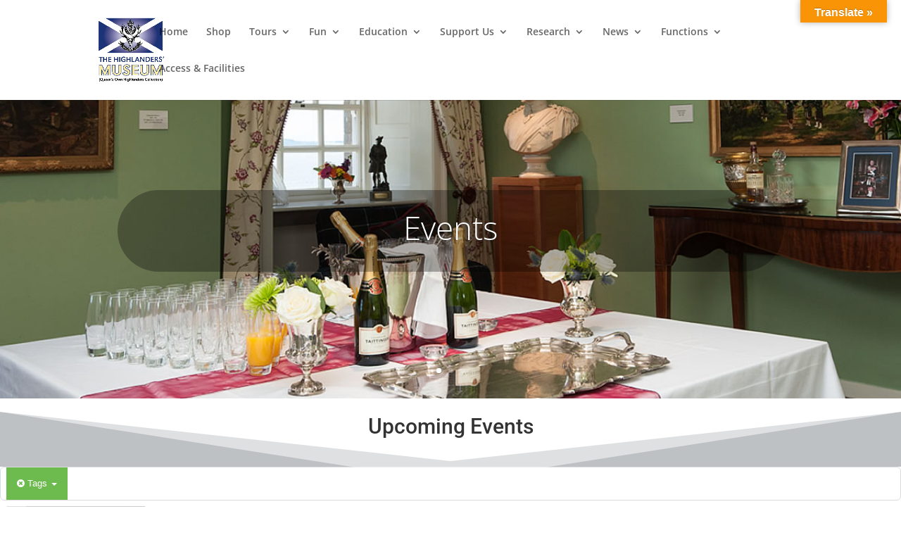

--- FILE ---
content_type: text/css
request_url: https://www.thehighlandersmuseum.com/newversion/wp-content/plugins/yoo-slider-premium/css/premium/gks-captions.css?ver=6.7.4
body_size: 52040
content:

.gks-tile-inner {
  position: absolute;
  left: 0;
  top: 0;
  width: 100%;
  height: 100%;
  overflow: hidden;

  /* css bug fix for Safari*/
  -webkit-transform: translate3d(0,0,0);
  -webkit-backface-visibility: hidden;
}

.gks-tile-inner * {
  position: absolute;
  margin: 0;
  padding: 0;

  /* css bug fix for Safari*/
  -webkit-font-smoothing: antialiased;
}

/* Item overlay [end] */

.gks-tile-inner .overlay,
.gks-tile-inner .overlayT,
.gks-tile-inner .overlayB,
.gks-tile-inner .overlayL,
.gks-tile-inner .overlayR {
  display: none;

  width: 100%;
  height: 100%;

  background: rgba(0,0,0,0.5);

  -webkit-transition: all 0.5s;
  -moz-transition: all 0.5s;
  -o-transition: all 0.5s;
  transition: all 0.5s;
}
/* Overlay common [end] */

/* Overlay */
.overlay-none .overlay,
.overlay-none .overlayT,
.overlay-none .overlayB,
.overlay-none .overlayL,
.overlay-none .overlayR {
  display: none;
}
/* Overlay none [ end ] */

.overlay00 .overlay {
  display: block;

  opacity: 0;
}

.overlay00:hover .overlay,
.overlay00:focus .overlay {
  opacity: 1;
}
/* Overlay 00 [end] */

.overlay01 .overlayT,
.overlay01 .overlayB {
  display: block;
  left: 0;
}

.overlay01 .overlayT {
  top: -100%;
}

.overlay01 .overlayB {
  top: 100%;
}

.overlay01:hover .overlayT {
  top: 0;
}

.overlay01:hover .overlayB {
  top: 0;
}
/* Overlay 01 [ end ] */

.overlay02 .overlayL,
.overlay02 .overlayR {
  display: block;
  top: 0;
}

.overlay02 .overlayL {
  left: -100%;
}

.overlay02 .overlayR {
  left: 100%;
}

.overlay02:hover .overlayL,
.overlay02:focus .overlayL {
  left: 0;
}

.overlay02:hover .overlayR,
.overlay02:focus .overlayR {
  left: 0;
}
/* Overlay 02 [ end ] */

.overlay03 .overlayT,
.overlay03 .overlayB {
  display: block;
}

.overlay03 .overlayT {
  left: -100%;
  top: -100%;
}

.overlay03 .overlayB {
  left: 100%;
  top: 100%;
}

.overlay03:hover .overlayT,
.overlay03:focus .overlayT {
  left: 0;
  top: 0;
}

.overlay03:focus .overlayB {
  left: 0;
  top: 0;
}
/* Overlay 03 [ end ] */

.overlay04 .overlayT,
.overlay04 .overlayB {
  display: block;
}

.overlay04 .overlayT {
  left: 100%;
  top: -100%;
}

.overlay04 .overlayB {
  left: -100%;
  top: 100%;
}

.overlay04:hover .overlayT,
.overlay04:focus .overlayT {
  left: 0;
  top: 0;
}

.overlay04:hover .overlayB,
.overlay04:focus .overlayB {
  left: 0;
  top: 0;
}
/* Overlay 04 [ end ] */

.overlay05 .overlayT,
.overlay05 .overlayB {
  display: block;

  -webkit-transform: rotateZ(45deg);
  -moz-transform: rotateZ(45deg);
  -ms-transform: rotateZ(45deg);
  -o-transform: rotateZ(45deg);
  transform: rotateZ(45deg);
}

.overlay05 .overlayT {
  left: -100%;
  top: -100%;
}

.overlay05 .overlayB {
  left: 200%;
  top: 200%;
}

.overlay05:hover .overlayT,
.overlay05:focus .overlayT {
  left: -50%;
  top: 0%;
}

.overlay05:hover .overlayB,
.overlay05:focus .overlayB {
  left: 50%;
  top: 0%;
}
/* Overlay 05 [ end ] */

.overlay06 .overlayT,
.overlay06 .overlayB {
  display: block;

  -webkit-transform: rotateZ(180deg);
  -moz-transform: rotateZ(180deg);
  -ms-transform: rotateZ(180deg);
  -o-transform: rotateZ(180deg);
  transform: rotateZ(180deg);
}

.overlay06 .overlayT {
  left: -100%;
  top: -100%;
}

.overlay06 .overlayB {
  left: 200%;
  top: 200%;
}

.overlay06:hover .overlayT,
.overlay06:focus .overlayT {
  left: -50%;
  top: 0%;
}

.overlay06:hover .overlayB,
.overlay06:focus .overlayB {
  left: 50%;
  top: 0%;
}
/* Overlay 06 [ end ] */

.overlay07 .overlayT,
.overlay07 .overlayB {
  display: block;
}

.overlay07 .overlayT {
  height: 50%;
  left: 0;
  top: -50%;
}

.overlay07 .overlayB {
  height: 50%;
  left: 0;
  top: 100%;
}

.overlay07:hover .overlayT,
.overlay07:focus .overlayT {
  top: 0;
}

.overlay07:hover .overlayB,
.overlay07:focus .overlayB {
  top: 50%;
}
/* Overlay 07 [ end ] */

.overlay08 .overlayL,
.overlay08 .overlayR {
  display: block;
}

.overlay08 .overlayL {
  width: 50%;
  top: 0;
  left: -50%;
}

.overlay08 .overlayR {
  width: 50%;
  left: 100%;
  top: 0;
}

.overlay08:hover .overlayL,
.overlay08:focus .overlayL {
  left: 0;
}

.overlay08:hover .overlayR,
.overlay08:focus .overlayR  {
  left: 50%;
}
/* Overlay 08 [ end ] */

.overlay09 .overlay {
  display: block;

  width: 190%;
  height: 100%;
  left: -230%;

  -webkit-transform: skewX(-45deg);
  -moz-transform: skewX(-45deg);
  -ms-transform: skewX(-45deg);
  -o-transform: skewX(-45deg);
  transform: skewX(-45deg);
}

.overlay09:hover .overlay,
.overlay09:focus .overlay {
  left: -40%;
}
/* Overlay 09 [ end ] */

.overlay10 .overlay {
  display: block;

  width: 200%;
  height: 110%;
  left: 180%;

  -webkit-transform: skewX(45deg);
  -moz-transform: skewX(45deg);
  -ms-transform: skewX(45deg);
  -o-transform: skewX(45deg);
  transform: skewX(45deg);
}

.overlay10:hover .overlay,
.overlay10:focus .overlay {
  left: -40%;
}

/* Overlay 10 [ end ] */

.overlay11 .overlay {
  display: block;

  width: 210%;
  height: 120%;
  left: 130%;

  -webkit-transform: skewX(-45deg);
  -moz-transform: skewX(-45deg);
  -ms-transform: skewX(-45deg);
  -o-transform: skewX(-45deg);
  transform: skewX(-45deg);
}

.overlay11:hover .overlay,
.overlay11:focus .overlay {
  left: -45%;
}
/* Overlay 11 [ end ] */

.overlay12 .overlay {
  display: block;

  width: 210%;
  height: 120%;
  left: -250%;

  -webkit-transform: skewX(45deg);
  -moz-transform: skewX(45deg);
  -ms-transform: skewX(45deg);
  -o-transform: skewX(45deg);
  transform: skewX(45deg);
}

.overlay12:hover .overlay,
.overlay12:focus .overlay {
  left: -45%;
}
/* Overlay 12 [ end ] */

.overlay13 .overlay {
  display: block;
  left: 0;
  top: -100%;

  -webkit-transition: all 0.3s cubic-bezier(0.815, 1.650, 0.400, 0.680);
  -moz-transition: all 0.3s cubic-bezier(0.815, 1.650, 0.400, 0.680);
  -o-transition: all 0.3s cubic-bezier(0.815, 1.650, 0.400, 0.680);
  transition: all 0.3s cubic-bezier(0.815, 1.650, 0.400, 0.680);
}

.overlay13:hover .overlay,
.overlay13:focus .overlay {
  top: 0;
}
/* Overlay 13 [ end ] */

.overlay14 .overlay {
  display: block;
  left: 0;
  top: 0;

  -webkit-transform: scale(0);
  -moz-transform: scale(0);
  -ms-transform: scale(0);
  -o-transform: scale(0);
  transform: scale(0);

  -webkit-transition: all 0.3s cubic-bezier(0.815, 1.650, 0.400, 0.680);
  -moz-transition: all 0.3s cubic-bezier(0.815, 1.650, 0.400, 0.680);
  -o-transition: all 0.3s cubic-bezier(0.815, 1.650, 0.400, 0.680);
  transition: all 0.3s cubic-bezier(0.815, 1.650, 0.400, 0.680);
}

.overlay14:hover .overlay,
.overlay14:focus .overlay {
  -webkit-transform: scale(1);
  -moz-transform: scale(1);
  -ms-transform: scale(1);
  -o-transform: scale(1);
  transform: scale(1);
}
/* Overlay 14 [ end ] */

.overlay15 .overlay {
  display: block;
  left: 0;
  top: 0;

  -webkit-transform: scaleX(0);
  -moz-transform: scaleX(0);
  -ms-transform: scaleX(0);
  -o-transform: scaleX(0);
  transform: scaleX(0);

  -webkit-transition: all 0.3s cubic-bezier(0.815, 1.650, 0.400, 0.680);
  -moz-transition: all 0.3s cubic-bezier(0.815, 1.650, 0.400, 0.680);
  -o-transition: all 0.3s cubic-bezier(0.815, 1.650, 0.400, 0.680);
  transition: all 0.3s cubic-bezier(0.815, 1.650, 0.400, 0.680);
}

.overlay15:hover .overlay,
.overlay15:focus .overlay {
  -webkit-transform: scaleX(1);
  -moz-transform: scaleX(1);
  -ms-transform: scaleX(1);
  -o-transform: scaleX(1);
  transform: scaleX(1);
}
/* Overlay 15 [ end ] */


.overlay16 .overlay {
  display: block;
  left: 0;
  top: 0;

  -webkit-transform: scaleY(0);
  -moz-transform: scaleY(0);
  -ms-transform: scaleY(0);
  -o-transform: scaleY(0);
  transform: scaleY(0);

  -webkit-transition: all 0.3s cubic-bezier(0.815, 1.650, 0.400, 0.680);
  -moz-transition: all 0.3s cubic-bezier(0.815, 1.650, 0.400, 0.680);
  -o-transition: all 0.3s cubic-bezier(0.815, 1.650, 0.400, 0.680);
  transition: all 0.3s cubic-bezier(0.815, 1.650, 0.400, 0.680);
}

.overlay16:hover .overlay,
.overlay16:focus .overlay {
  -webkit-transform: scaleY(1);
  -moz-transform: scaleY(1);
  -ms-transform: scaleY(1);
  -o-transform: scaleY(1);
  transform: scaleY(1);
}

/* Overlay 16 [ end ] */

.overlay17 .overlay {
  display: block;
  left: 0;
  top: -100%;

  background: -webkit-linear-gradient(top, rgba(0,0,0,0.7) 0%,rgba(0,0,0,0) 100%);
  background: -moz-linear-gradient(top, rgba(0,0,0,0.7) 0%, rgba(0,0,0,0) 100%);
  background: -ms-linear-gradient(top, rgba(0,0,0,0.7) 0%,rgba(0,0,0,0) 100%);
  background: -o-linear-gradient(top, rgba(0,0,0,0.7) 0%,rgba(0,0,0,0) 100%);
  background: linear-gradient(to bottom, rgba(0,0,0,0.7) 0%,rgba(0,0,0,0) 100%);
}

.overlay17:hover .overlay,
.overlay17:focus .overlay {
  top: 0;
}
/* Overlay 17 [ end ] */

.overlay18 .overlay {
  display: block;
  left: 100%;
  top: 0;

  background: -webkit-linear-gradient(left, rgba(0,0,0,0) 0%,rgba(0,0,0,0.7) 100%);
  background: -moz-linear-gradient(left, rgba(0,0,0,0) 0%, rgba(0,0,0,0.7) 100%);
  background: -ms-linear-gradient(left, rgba(0,0,0,0) 0%,rgba(0,0,0,0.7) 100%);
  background: -o-linear-gradient(left, rgba(0,0,0,0) 0%,rgba(0,0,0,0.7) 100%);
  background: linear-gradient(to right, rgba(0,0,0,0) 0%,rgba(0,0,0,0.7) 100%);
}

.overlay18:hover .overlay,
.overlay18:focus .overlay {
  left: 0;
}
/* Overlay 18 [ end ] */

.overlay19 .overlay {
  display: block;
  left: 0;
  top: 100%;

  background: -webkit-linear-gradient(top, rgba(0,0,0,0) 0%,rgba(0,0,0,0.7) 100%);
  background: -moz-linear-gradient(top, rgba(0,0,0,0) 0%, rgba(0,0,0,0.7) 100%);
  background: -ms-linear-gradient(top, rgba(0,0,0,0) 0%,rgba(0,0,0,0.7) 100%);
  background: -o-linear-gradient(top, rgba(0,0,0,0) 0%,rgba(0,0,0,0.7) 100%);
  background: linear-gradient(to bottom, rgba(0,0,0,0) 0%,rgba(0,0,0,0.7) 100%);
}

.overlay19:hover .overlay,
.overlay19:focus .overlay {
  top: 0;
}
/* Overlay 19 [ end ] */

.overlay20 .overlay {
  display: block;

  left: -100%;
  top: 0;

  background: -webkit-linear-gradient(left, rgba(0,0,0,0.7) 0%,rgba(0,0,0,0) 100%);
  background: -moz-linear-gradient(left, rgba(0,0,0,0.7) 0%, rgba(0,0,0,0) 100%);
  background: -ms-linear-gradient(left, rgba(0,0,0,0.7) 0%,rgba(0,0,0,0) 100%);
  background: -o-linear-gradient(left, rgba(0,0,0,0.7) 0%,rgba(0,0,0,0) 100%);
  background: linear-gradient(to right, rgba(0,0,0,0.7) 0%,rgba(0,0,0,0) 100%);
}

.overlay20:hover .overlay,
.overlay20:focus .overlay {
  left: 0;
}
/* Overlay 20 [ end ] */

.overlay21 .overlay {
  display: block;
  left: 0;
  top: 0;

  opacity: 0;

  -webkit-transform: perspective(400px) rotateX(-90deg);
  -moz-transform: perspective(400px) rotateX(-90deg);
  -ms-transform: perspective(400px) rotateX(-90deg);
  -o-transform: perspective(400px) rotateX(-90deg);
  transform: perspective(400px) rotateX(-90deg);

  -webkit-transform-origin: top;
  -moz-transform-origin: top;
  -ms-transform-origin: top;
  -o-transform-origin: top;
  transform-origin: top;
}

.overlay21:hover .overlay,
.overlay21:focus .overlay {
  opacity: 1;

  -webkit-transform: perspective(400px) rotateX(0deg);
  -moz-transform: perspective(400px) rotateX(0deg);
  -ms-transform: perspective(400px) rotateX(0deg);
  -o-transform: perspective(400px) rotateX(0deg);
  transform: perspective(400px) rotateX(0deg);
}
/* Overlay 21 [ end ] */

.overlay22 .overlay {
  display: block;
  left: 0;
  top: 0;

  opacity: 0;

  -webkit-transform: perspective(400px) rotateY(-90deg);
  -moz-transform: perspective(400px) rotateY(-90deg);
  -ms-transform: perspective(400px) rotateY(-90deg);
  -o-transform: perspective(400px) rotateY(-90deg);
  transform: perspective(400px) rotateY(-90deg);

  -webkit-transform-origin: right;
  -moz-transform-origin: right;
  -ms-transform-origin: right;
  -o-transform-origin: right;
  transform-origin: right;
}

.overlay22:hover .overlay,
.overlay22:focus .overlay {
  opacity: 1;

  -webkit-transform: perspective(400px) rotateY(0deg);
  -moz-transform: perspective(400px) rotateY(0deg);
  -ms-transform: perspective(400px) rotateY(0deg);
  -o-transform: perspective(400px) rotateY(0deg);
  transform: perspective(400px) rotateY(0deg);
}
/* Overlay 22 [ end ] */

.overlay23 .overlay {
  display: block;
  left: 0;
  top: 0;

  opacity: 0;

  -webkit-transform: perspective(400px) rotateX(90deg);
  -moz-transform: perspective(400px) rotateX(90deg);
  -ms-transform: perspective(400px) rotateX(90deg);
  -o-transform: perspective(400px) rotateX(90deg);
  transform: perspective(400px) rotateX(90deg);

  -webkit-transform-origin: bottom;
  -moz-transform-origin: bottom;
  -ms-transform-origin: bottom;
  -o-transform-origin: bottom;
  transform-origin: bottom;
}

.overlay23:hover .overlay,
.overlay23:focus .overlay {
  opacity: 1;

  -webkit-transform: perspective(400px) rotateX(0deg);
  -moz-transform: perspective(400px) rotateX(0deg);
  -ms-transform: perspective(400px) rotateX(0deg);
  -o-transform: perspective(400px) rotateX(0deg);
  transform: perspective(400px) rotateX(0deg);
}
/* Overlay 23 [ end ] */

.overlay24 .overlay {
  display: block;

  left: 0;
  top: 0;

  opacity: 0;

  -webkit-transform: perspective(400px) rotateY(90deg);
  -moz-transform: perspective(400px) rotateY(90deg);
  -ms-transform: perspective(400px) rotateY(90deg);
  -o-transform: perspective(400px) rotateY(90deg);
  transform: perspective(400px) rotateY(90deg);

  -webkit-transform-origin: left;
  -moz-transform-origin: left;
  -ms-transform-origin: left;
  -o-transform-origin: left;
  transform-origin: left;
}

.overlay24:hover .overlay,
.overlay24:focus .overlay {
  opacity: 1;

  -webkit-transform: perspective(400px) rotateY(0deg);
  -moz-transform: perspective(400px) rotateY(0deg);
  -ms-transform: perspective(400px) rotateY(0deg);
  -o-transform: perspective(400px) rotateY(0deg);
  transform: perspective(400px) rotateY(0deg);
}
/* Overlay 24 [ end ] */

.overlay25 .overlay {
  display: block;
  left: 0;
  top: 0;

  opacity: 0;

  -webkit-transform: scale(0.5) rotateZ(180deg);
  -moz-transform: scale(0.5) rotateZ(180deg);
  -ms-transform: scale(0.5) rotateZ(180deg);
  -o-transform: scale(0.5) rotateZ(180deg);
  transform: scale(0.5) rotateZ(180deg);
}

.overlay25:hover .overlay,
.overlay25:focus .overlay {
  opacity: 1;

  -webkit-transform: scale(1) rotateZ(0deg);
  -moz-transform: scale(1) rotateZ(0deg);
  -ms-transform: scale(1) rotateZ(0deg);
  -o-transform: scale(1) rotateZ(0deg);
  transform: scale(1) rotateZ(0deg);
}

/* Overlay 25 [ end ] */

.overlay26 .overlay {
  display: block;
  left: 0;
  top: 0;
}

.overlay26:hover .overlay,
.overlay26:focus .overlay {
  -webkit-box-shadow: 0 0 10px 15px rgba(0, 0, 0, 0.5) inset;
  -moz-box-shadow: 0 0 10px 15px rgba(0, 0, 0, 0.5) inset;
  box-shadow: 0 0 10px 15px rgba(0, 0, 0, 0.5) inset;
}
/* Overlay 26 [ end ] */

.overlay27 .overlay {
  display: block;

  left: 0;
  top: -100%;
}

.overlay27:hover .overlay,
.overlay27:focus .overlay {
  top: 0;
}
/* Overlay 27 [end] */

.gks-tile-inner .ic {
  left: 50%;
  top:50%;
  width: 40px;
  height: 40px;
  margin-top: -20px;

  /*-webkit-border-radius: 50%;
  -moz-border-radius: 50%;
  border-radius: 50%;*/

  /*background: rgba(256, 256, 255, 0.7);*/
  text-align: center;

  -webkit-transition: all 0.5s;
  -moz-transition: all 0.5s;
  -o-transition: all 0.5s;
  transition: all 0.5s;
}

.gks-tile-inner .ic-link {
  margin-left: -45px;
}

.gks-tile-inner .ic-search {
  margin-left: 5px;
}

.gks-tile-inner .ic.gks-hvr-fade:hover,
.gks-tile-inner .ic.gks-hvr-fade:focus,
.gks-tile-inner .ic.gks-hvr-fade:active {
  background-color: rgba(200,0,0,0.7);
}

.gks-tile-inner .ic:hover::before,
.gks-tile-inner .ic:focus::before,
.gks-tile-inner .ic:active::before,
.gks-tile-inner .ic:hover::after,
.gks-tile-inner .ic:focus::after,
.gks-tile-inner .ic:active::after {
  background-color: rgba(200,0,0,0.7);
}

.gks-tile-inner .ic .gks-fa {
  width: 40px;
  margin-left: -20px;

  line-height: 40px;
  font-size: 16px;
  text-decoration: none;

  color: rgba(10, 50, 10, 0.9);
}

/* Button common [end] */

/* Buttons */
.button-none .ic {
  display: none;
}
/* Buttons none [ end ] */

/* Static buttons */
.button00 .ic {
}
/* Button 00 [end] */

/* top to center */
.button01 .ic {
  top:-40px;
}

.button01:hover .ic,
.button01:focus .ic {
  top: 50%;
}
/* Button 01 [end] */

/* left to center */
.button02 .ic {
  left:-50px;
}

.button02:hover .ic,
.button02:focus .ic {
  left: 50%;
}
/* Button 02 [ end ] */

/* bottom to center */
.button03 .ic {
  top: calc( 100% + 20px);
}

.button03:hover .ic,
.button03:focus .ic {
  top: 50%;
}
/* Button 03 [ end ] */

/* right to center */
.button04 .ic {
  left: calc(100% + 50px);
}

.button04:hover .ic,
.button04:focus .ic {
  left:50%;
}
/* Button 04 [ end ] */

/* fade in */
.button05 .ic {
  opacity: 0;
}

.button05:hover .ic,
.button05:focus .ic {
  opacity: 1;
}
/* Button 05 [ end ] */

/* horizontal gravity to center */
.button06 .ic {
  opacity: 0;
}

.button06 .ic-link {
  transform: translateX(-60px);
}

.button06 .ic-search {
  transform: translateX(50px);
}

.button06:hover .ic,
.button06:focus .ic {
  opacity: 1;
  transform: translateX(0px);
}
/* Button 06 [ end ] */

/* zoom and fade In */
.button07 .ic {
  opacity: 0;
  -webkit-transform: scale(1.3);
  -moz-transform: scale(1.3);
  -ms-transform: scale(1.3);
  -o-transform: scale(1.3);
  transform: scale(1.3);
}

.button07:hover .ic,
.button07:focus .ic {
  opacity: 1;
  -webkit-transform: scale(1);
  -moz-transform: scale(1);
  -ms-transform: scale(1);
  -o-transform: scale(1);
  transform: scale(1);
}
/* Button 07 [ end ] */

/* Zoom and fade in */
.button08 .ic {
  opacity: 0;
  -webkit-transform: scale(0);
  -moz-transform: scale(0);
  -ms-transform: scale(0);
  -o-transform: scale(0);
  transform: scale(0);
}

.button08:hover .ic,
.button08:focus .ic {
  opacity: 1;
  -webkit-transform: scale(1);
  -moz-transform: scale(1);
  -ms-transform: scale(1);
  -o-transform: scale(1);
  transform: scale(1);
}
/* Button 08 [ end ] */

/* Zoom in and move around search icon */
.button09 .ic {
}

.button09 .ic-link {
  -webkit-transform-origin: 165% 50%;
  -moz-transform-origin: 165% 50%;
  -ms-transform-origin: 165% 50%;
  -o-transform-origin: 165% 50%;
  transform-origin: 165% 50%;
  -webkit-transform: rotateZ(0deg) scale(0);
  -moz-transform: rotateZ(0deg) scale(0);
  -ms-transform: rotateZ(0deg) scale(0);
  -o-transform: rotateZ(0deg) scale(0);
  transform: rotateZ(0deg) scale(0);
}

.button09 .ic-search {
  -webkit-transform: scale(0);
  -moz-transform: scale(0);
  -ms-transform: scale(0);
  -o-transform: scale(0);
  transform: scale(0);
}

.button09:hover .ic-link,
.button09:focus .ic-link {
  -webkit-transform: rotateZ(360deg) scale(1);
  -moz-transform: rotateZ(360deg) scale(1);
  -ms-transform: rotateZ(360deg) scale(1);
  -o-transform: rotateZ(360deg) scale(1);
  transform: rotateZ(360deg) scale(1);
}

.button09:hover .ic-search,
.button09:focus .ic-search {
  -webkit-transform: scale(1);
  -moz-transform: scale(1);
  -ms-transform: scale(1);
  -o-transform: scale(1);
  transform: scale(1);
}
/* Button 09 [ end ] */

/* Zoom in and move around link icon */
.button10 .ic {
}

.button10 .ic-link {
  -webkit-transform: scale(0);
  -moz-transform: scale(0);
  -ms-transform: scale(0);
  -o-transform: scale(0);
  transform: scale(0);
}

.button10 .ic-search {
  -webkit-transform-origin: -65% 50%;
  -moz-transform-origin: -65% 50%;
  -ms-transform-origin: -65% 50%;
  -o-transform-origin: -65% 50%;
  transform-origin: -65% 50%;
  -webkit-transform: rotateZ(0deg) scale(0);
  -moz-transform: rotateZ(0deg) scale(0);
  -ms-transform: rotateZ(0deg) scale(0);
  -o-transform: rotateZ(0deg) scale(0);
  transform: rotateZ(0deg) scale(0);
}

.button10:hover .ic-link,
.button10:focus .ic-link {
  -webkit-transform: scale(1);
  -moz-transform: scale(1);
  -ms-transform: scale(1);
  -o-transform: scale(1);
  transform: scale(1);
}

.button10:hover .ic-search,
.button10:focus .ic-search {
  -webkit-transform: rotateZ(360deg) scale(1);
  -moz-transform: rotateZ(360deg) scale(1);
  -ms-transform: rotateZ(360deg) scale(1);
  -o-transform: rotateZ(360deg) scale(1);
  transform: rotateZ(360deg) scale(1);
}
/* Button 10 [ end ] */

.button11 .ic {
  -webkit-transform: rotateZ(360deg) scale(0);
  -moz-transform: rotateZ(360deg) scale(0);
  -ms-transform: rotateZ(360deg) scale(0);
  -o-transform: rotateZ(360deg) scale(0);
  transform: rotateZ(360deg) scale(0);
}

.button11 .ic-link {
  -webkit-transform-origin: 105% 50%;
  -moz-transform-origin: 105% 50%;
  -ms-transform-origin: 105% 50%;
  -o-transform-origin: 105% 50%;
  transform-origin: 105% 50%;
}

.button11 .ic-search {
  -webkit-transform-origin: -5% 50%;
  -moz-transform-origin: -5% 50%;
  -ms-transform-origin: -5% 50%;
  -o-transform-origin: -5% 50%;
  transform-origin: -5% 50%;
}

.button11:hover .ic,
.button11:focus .ic {
  -webkit-transform: rotateZ(0deg) scale(1);
  -moz-transform: rotateZ(0deg) scale(1);
  -ms-transform: rotateZ(0deg) scale(1);
  -o-transform: rotateZ(0deg) scale(1);
  transform: rotateZ(0deg) scale(1);
}
/* Button 11 [ end ] */

/* Empty yet */
.button12 .ic {
}
/* Button 12 [ end ] */

/* Roll and fade in from top */
.button13 .ic {
  opacity: 0;
  -webkit-transform: rotateZ(180deg);
  -moz-transform: rotateZ(180deg);
  -ms-transform: rotateZ(180deg);
  -o-transform: rotateZ(180deg);
  transform: rotateZ(180deg);
}

.button13 .ic-link {
  -webkit-transform-origin: left bottom;
  -moz-transform-origin: left bottom;
  -ms-transform-origin: left bottom;
  -o-transform-origin: left bottom;
  transform-origin: left bottom;
}

.button13 .ic-search {
  -webkit-transform-origin: right top;
  -moz-transform-origin: right top;
  -ms-transform-origin: right top;
  -o-transform-origin: right top;
  transform-origin: right top;
}

.button13:hover .ic,
.button13:focus .ic {
  opacity: 1;
  -webkit-transform: rotateZ(0deg);
  -moz-transform: rotateZ(0deg);
  -ms-transform: rotateZ(0deg);
  -o-transform: rotateZ(0deg);
  transform: rotateZ(0deg);
}
/* Button 13 [ end ] */

/* Roll and fade in from bottom */
.button14 .ic {
  opacity: 0;
  -webkit-transform: rotateZ(180deg);
  -moz-transform: rotateZ(180deg);
  -ms-transform: rotateZ(180deg);
  -o-transform: rotateZ(180deg);
  transform: rotateZ(180deg);
}

.button14 .ic-link {
  -webkit-transform-origin: left top;
  -moz-transform-origin: left top;
  -ms-transform-origin: left top;
  -o-transform-origin: left top;
  transform-origin: left top;
}

.button14 .ic-search {
  -webkit-transform-origin: right bottom;
  -moz-transform-origin: right bottom;
  -ms-transform-origin: right bottom;
  -o-transform-origin: right bottom;
  transform-origin: right bottom;
}

.button14:hover .ic,
.button14:focus .ic {
  opacity: 1;
  -webkit-transform: rotateZ(0deg);
  -moz-transform: rotateZ(0deg);
  -ms-transform: rotateZ(0deg);
  -o-transform: rotateZ(0deg);
  transform: rotateZ(0deg);
}
/* Button 14 [ end ] */

/* Rotation */
.button15 .ic {
  opacity: 0;
}

.button15 .ic-link {
  -webkit-transform: rotateZ(0deg);
  -moz-transform: rotateZ(0deg);
  -ms-transform: rotateZ(0deg);
  -o-transform: rotateZ(0deg);
  transform: rotateZ(0deg);
}

.button15 .ic-search {
  -webkit-transform: rotateZ(360deg);
  -moz-transform: rotateZ(360deg);
  -ms-transform: rotateZ(360deg);
  -o-transform: rotateZ(360deg);
  transform: rotateZ(360deg);
}

.button15:hover .ic-link,
.button15:focus .ic-link {
  opacity: 1;
  -webkit-transform: rotateZ(360deg);
  -moz-transform: rotateZ(360deg);
  -ms-transform: rotateZ(360deg);
  -o-transform: rotateZ(360deg);
  transform: rotateZ(360deg);
}

.button15:hover .ic-search,
.button15:focus .ic-search {
  opacity: 1;
  -webkit-transform: rotateZ(0deg);
  -moz-transform: rotateZ(0deg);
  -ms-transform: rotateZ(0deg);
  -o-transform: rotateZ(0deg);
  transform: rotateZ(0deg);
}
/* Button 15 [ end ] */

/* Vertical gravity to center with rotation */
.button16 .ic {
}

.button16 .ic-link {
  top: calc(0% - 40px);

  -webkit-transform: rotateZ(0deg);
  -moz-transform: rotateZ(0deg);
  -ms-transform: rotateZ(0deg);
  -o-transform: rotateZ(0deg);
  transform: rotateZ(0deg);
}

.button16 .ic-search {
  top: calc(100% + 40px);

  -webkit-transform: rotateZ(360deg);
  -moz-transform: rotateZ(360deg);
  -ms-transform: rotateZ(360deg);
  -o-transform: rotateZ(360deg);
  transform: rotateZ(360deg);
}

.button16:hover .ic-link,
.button16:focus .ic-link {
  -webkit-transform: rotateZ(360deg);
  -moz-transform: rotateZ(360deg);
  -ms-transform: rotateZ(360deg);
  -o-transform: rotateZ(360deg);
  transform: rotateZ(360deg);
}

.button16:hover .ic-search,
.button16:focus .ic-search {
  -webkit-transform: rotateZ(0deg);
  -moz-transform: rotateZ(0deg);
  -ms-transform: rotateZ(0deg);
  -o-transform: rotateZ(0deg);
  transform: rotateZ(0deg);
}

.button16:hover .ic,
.button16:focus .ic {
  top:50%;
}
/* Button 16 [ end ] */

/* Fade in with left rotation */
.button17 .ic {
  opacity: 0;
  -webkit-transform: rotateZ(360deg);
  -moz-transform: rotateZ(360deg);
  -ms-transform: rotateZ(360deg);
  -o-transform: rotateZ(360deg);
  transform: rotateZ(360deg);
}

.button17:hover .ic,
.button17:focus .ic {
  opacity: 1;
  -webkit-transform: rotateZ(0deg);
  -moz-transform: rotateZ(0deg);
  -ms-transform: rotateZ(0deg);
  -o-transform: rotateZ(0deg);
  transform: rotateZ(0deg);
}
/* Button 17 [ end ] */

/* Fade in with right rotation */
.button18 .ic {
  opacity: 0;
  -webkit-transform: rotateZ(-360deg);
  -moz-transform: rotateZ(-360deg);
  -ms-transform: rotateZ(-360deg);
  -o-transform: rotateZ(-360deg);
  transform: rotateZ(-360deg);
}

.button18:hover .ic,
.button18:focus .ic {
  opacity: 1;
  -webkit-transform: rotateZ(0deg);
  -moz-transform: rotateZ(0deg);
  -ms-transform: rotateZ(0deg);
  -o-transform: rotateZ(0deg);
  transform: rotateZ(0deg);
}
/* Button 18 [ end ] */

/* Empty yet */
.button19 .ic {
}
/* Button 19 [ end ] */

/* Empty yets */
.button20 .ic {
}
/* Button 20 [ end ] */

/* Zcale X */
.button21 .ic {
  -webkit-transform: scaleX(0);
  -moz-transform: scaleX(0);
  -ms-transform: scaleX(0);
  -o-transform: scaleX(0);
  transform: scaleX(0);
}

.button21:hover .ic,
.button21:focus .ic {
  -webkit-transform: scaleX(1);
  -moz-transform: scaleX(1);
  -ms-transform: scaleX(1);
  -o-transform: scaleX(1);
  transform: scaleX(1);
}
/* Button 21 [ end ] */

/* Scale Y */
.button22 .ic {
  -webkit-transform: scaleY(0);
  -moz-transform: scaleY(0);
  -ms-transform: scaleY(0);
  -o-transform: scaleY(0);
  transform: scaleY(0);
}

.button22:hover .ic,
.button22:focus .ic {
  -webkit-transform: scaleY(1);
  -moz-transform: scaleY(1);
  -ms-transform: scaleY(1);
  -o-transform: scaleY(1);
  transform: scaleY(1);
}
/* Button 22 [ end ] */


.gks-tile-inner .details {
  position: absolute;
  top: 0;
  left: 0;
  width: 100%;
  height: 100%;
  max-width: 100%;
  max-height: 100%;

  overflow: hidden;
  backface-visibility: hidden;

  -webkit-transition: all 0.5s;
  -moz-transition: all 0.5s;
  -o-transition: all 0.5s;
  transition: all 0.5s;
}

.gks-tile-inner .details * {
  position: relative;
  color: #fff;
}

.gks-tile-inner .details {
  padding-top: 15px;
  padding-bottom: 15px;
}

.gks-tile-inner .details h3 {
  margin: 0px 20px 8px 20px;
  font-size: 18px;

  /*white-space: nowrap;
  overflow: hidden;
  text-overflow: ellipsis;*/
}

.gks-tile-inner .details p {
  margin: 0px 20px 0px 20px;
  font-size: 13px;
  line-height: normal;
  font-weight: normal;
}
/* Details common [end] */

/* Details */
.details-none .details {
  display: none;
}
/* Details none [ end ] */

/* Static details */
.details00 .details {
}
/* Details 00 [ end ] */

/* Right to left*/
.details01 .details {
  left: -70%;
  opacity: 0;
}

.details01:hover .details,
.details01:focus .details {
  left: 0;
  opacity: 1;
}
/* Details 01 [ end ] */

/* Top to bottom */
.details02 .details {
  top: -70%;
  opacity: 0;
  visibility: hidden;
}

.details02:hover .details,
.details02:focus .details {
  top: 0;
  opacity: 1;
  visibility: visible;
}
/* Details 02 [ end ] */

/* Right to left */
.details03 .details {
  left: 70%;
  opacity: 0;
  visibility: hidden;
}

.details03:hover .details,
.details03:focus .details {
  left: 0;
  opacity: 1;
  visibility: visible;
}
/* Details 03 [ end ] */

/* Bottom to top */
.details04 .details {
  top: 70%;
  opacity: 0;
  visibility: hidden;
}

.details04:hover .details,
.details04:focus .details {
  top: 0;
  opacity: 1;
  visibility: visible;
}
/* Details 04 [ end ] */

/* Empty yet */
.details05 .details {
}

.details05:hover .details,
.details05:focus .details {
  visibility: visible;
  left: 0;
}
/* Details 05 [ end ] */


/* Empty yet */
.details06 .details {
}
/* Details 06 [ end ] */

/* Empty yet */
.details07 .details {
}
/* Details 07 [ end ] */

/* Empty yet */
.details08 .details {
}
/* Details 08 [ end ] */


/* Empty yet */
.details09 .details {
}
/* Details 09 [ end ] */


/* Empty yet */
.details10 .details {
}
/* Details 10 [ end ] */

/* Zoom in with right rotation */
.details11 .details {
  visibility: hidden;

  -webkit-transform: scale(0) rotateZ(180deg);
  -moz-transform: scale(0) rotateZ(180deg);
  -ms-transform: scale(0) rotateZ(180deg);
  -o-transform: scale(0) rotateZ(180deg);
  transform: scale(0) rotateZ(180deg);
}

.details11:hover .details,
.details11:focus .details {
  visibility: visible;

  -webkit-transform: scale(1) rotateZ(0deg);
  -moz-transform: scale(1) rotateZ(0deg);
  -ms-transform: scale(1) rotateZ(0deg);
  -o-transform: scale(1) rotateZ(0deg);
  transform: scale(1) rotateZ(0deg);
}
/* Details 11 [ end ] */

/* Zoom in with left rotation */
.details12 .details {
  left: -100%;
  visibility: hidden;

  -webkit-transform: scale(0.7) rotateZ(180deg);
  -moz-transform: scale(0.7) rotateZ(180deg);
  -ms-transform: scale(0.7) rotateZ(180deg);
  -o-transform: scale(0.7) rotateZ(180deg);
  transform: scale(0.7) rotateZ(180deg);
}

.details12:hover .details,
.details12:focus .details {
  visibility: visible;
  left: 0;
  -webkit-transform: scale(1) rotateZ(0deg);
  -moz-transform: scale(1) rotateZ(0deg);
  -ms-transform: scale(1) rotateZ(0deg);
  -o-transform: scale(1) rotateZ(0deg);
  transform: scale(1) rotateZ(0deg);
}
/* Details 12 [ end ] */

/* Fade in */
.details13 .details {
    visibility: hidden;
    opacity: 0;
}

.details13:hover .details,
.details13:focus .details {
    visibility: visible;
    opacity: 1;
}
/* Details 13 [ end ] */

/* Empty yet */
.details14 .details {
}
/* Details 14 [ end ] */

/* Empty yet */
.details15 .details {
}
/* Details 15 [ end ] */

/* Empty yet */
.details16 .details {
}
/* Details 16 [ end ] */

/* Empty yet */
.details17 .details {
}
/* Details 17 [ end ] */

/* Empty yet */
.details18 .details {
}
/* Details 18 [ end ] */

/* Empty yet */
.details19 .details {
}
/* Details 19 [ end ] */

/* Empty yet */
.details20 .details {
}
/* Details 20 [ end ] */

/* Empty yet */
.details21 .details {
}
/* Details 21 [ end ] */

/* Empty yet */
.details22 .details {
}
/* Details 22 [ end ] */


/* Gravity to bottom */
.details23 .details * {
  top: -170px;
  -webkit-transition: all 0.3s;
  -moz-transition: all 0.3s;
  -o-transition: all 0.3s;
  transition: all 0.3s;
}

.details23 .details {
  opacity: 0;
  visibility: hidden;
}

.details23 .details h3 {
  -webkit-transition-delay: 0.1s;
  -moz-transition-delay: 0.1s;
  -o-transition-delay: 0.1s;
  transition-delay: 0.1s;
}

.details23 .details p {
}

.details23:hover .details,
.details23:focus .details {
  visibility: visible;
  opacity: 1;
}

.details23:hover .details *,
.details23:focus .details * {
  top: 0;
}
/* Details 23 [ end ] */

/* Gravity to top*/
.details24 .details {
  opacity: 0;
  visibility: hidden;
}

.details24 .details * {
  top: 200px;

  -webkit-transition: all 0.3s;
  -moz-transition: all 0.3s;
  -o-transition: all 0.3s;
  transition: all 0.3s;
}

.details24 .details h3 {
}

.details24 .details p {
  -webkit-transition-delay: 0.1s;
  -moz-transition-delay: 0.1s;
  -o-transition-delay: 0.1s;
  transition-delay: 0.1s;
}

.details24:hover .details,
.details24:focus .details {
  opacity: 1;
  visibility: visible;
}

.details24:hover .details *,
.details24:focus .details * {
  top: 0;
}
/* Details 24 [ end ] */

/* Left & Bottom to top*/
.details25 .details * {
  -webkit-transition: all 0.3s;
  -moz-transition: all 0.3s;
  -o-transition: all 0.3s;
  transition: all 0.3s;
}

.details25 .details {
  opacity: 0;
}

.details25 .details h3 {
  left: -100%;
}

.details25 .details p {
  top: 30px;
}

.details25:hover .details,
.details25:focus .details {
  visibility: visible;
  opacity: 1;
}

.details25:hover .details h3,
.details25:focus .details h3 {
  left: 0;
}

.details25:hover .details p,
.details25:focus .details p {
  top: 0;
}
/* Details 25 [ end ] */

/* Gravity to center */
.details26 .details * {
  -webkit-transition: all 0.3s;
  -moz-transition: all 0.3s;
  -o-transition: all 0.3s;
  transition: all 0.3s;
}

.details26 .details {
  opacity: 0;
}

.details26 .details h3 {
  left: -100%;
}

.details26 .details p {
  left: 100%;
}

.details26:hover .details,
.details26:focus .details {
  visibility: visible;
  opacity: 1;
}

.details26:hover .details *,
.details26:focus .details * {
  left: 0;
}
/* Details 26 [ end ] */

/* Zoom in*/
.details27:hover .details,
.details27:focus .details {
  visibility: visible;
  opacity: 1;
}

.details27 .details * {
  -webkit-transform: scale(2);
  -moz-transform: scale(2);
  -ms-transform: scale(2);
  -o-transform: scale(2);
  transform: scale(2);
  opacity: 0;
  -webkit-transition: all 0.2s;
  -moz-transition: all 0.2s;
  -o-transition: all 0.2s;
  transition: all 0.2s;
}

.details27 .details {
  opacity: 0;
}

.details27 .details h3 {
}

.details27 .details p {
  -webkit-transition-delay: 0.1s;
  -moz-transition-delay: 0.1s;
  -o-transition-delay: 0.1s;
  transition-delay: 0.1s;
}

.details27:hover .details *,
.details27:focus .details * {
  -webkit-transform: scale(1);
  -moz-transform: scale(1);
  -ms-transform: scale(1);
  -o-transform: scale(1);
  transform: scale(1);
  opacity: 1;
}
/* Details 27 [ end ] */

/* Right to left with zoom in*/
.details28 .details {
  opacity: 0;
}

.details28 .details * {
  -webkit-transform: scale(0);
  -moz-transform: scale(0);
  -ms-transform: scale(0);
  -o-transform: scale(0);
  transform: scale(0);

  opacity: 0;

  -webkit-transition: all 0.2s;
  -moz-transition: all 0.2s;
  -o-transition: all 0.2s;
  transition: all 0.2s;
}

.details28 .details h3 {
}

.details28 .details p {
  -webkit-transition-delay: 0.1s;
  -moz-transition-delay: 0.1s;
  -o-transition-delay: 0.1s;
  transition-delay: 0.1s;
}

.details28:hover .details,
.details28:focus .details {
  visibility: visible;
  opacity: 1;
}

.details28:hover .details *,
.details28:focus .details * {
  -webkit-transform: scale(1);
  -moz-transform: scale(1);
  -ms-transform: scale(1);
  -o-transform: scale(1);
  transform: scale(1);
  opacity: 1;
}
/* Details 28 [ end ] */

/* Empty yet */
.details29 .details {
}
/* Details 29 [ end ] */

/* Empty yet */
.details30 .details {
}
/* Details 30 [ end ] */


/* Static on top */
.details31 .details {
  height: auto;
  top: 0;

  background-color: rgba(0, 0, 0, 0.5);
}

.details31:hover .details,
.details31:focus .details {
  top: 0;
}
/* Details 31 [ end ] */

/* Static on bottom */
.details32 .details {
  height: auto;
  top: auto;
  bottom: 0;

  background-color: rgba(0, 0, 0, 0.5);
}

.details32:hover .details,
.details32:focus .details {
  bottom: 0;
}
/* Details 32 [ end ] */

/* Appear from bottom */
.details33 .details {
  height: auto;
  top: auto;
  bottom: -100%;

  background-color: rgba(0, 0, 0, 0.5);
}

.details33:hover .details,
.details33:focus .details {
  bottom: 0;
}
/* Details 33 [ end ] */

/* Appear from  top */
.details34 .details {
  height: auto;
  top: -100%;

  background-color: rgba(0, 0, 0, 0.5);
}

.details34:hover .details,
.details34:focus .details {
  top: 0;
}
/* Details 34 [ end ] */

/* Appear from left to right on top*/
.details35 .details {
  height: auto;
  left: -100%;

  background-color: rgba(0, 0, 0, 0.5);
}

.details35:hover .details,
.details35:focus .details {
  left: 0;
}
/* Details 35 [ end ] */

/* Appear from right to left on top */
.details36 .details {
  height: auto;
  left: 100%;

  background-color: rgba(0, 0, 0, 0.5);
}

.details36:hover .details,
.details36:focus .details {
  left: 0;
}
/* Details 36 [ end ] */

/* Appear from left to right on bottom */
.details37 .details {
  height: auto;
  top: auto;
  bottom: 0;
  left: -100%;

  background-color: rgba(0, 0, 0, 0.5);
}

.details37:hover .details,
.details37:focus .details {
  left: 0;
}
/* Details 37 [ end ] */

/* Appear from right to left on bottom */
.details38 .details {
  height: auto;
  top: auto;
  bottom: 0;
  left: 100%;

  background-color: rgba(0, 0, 0, 0.5);
}

.details38:hover .details,
.details38:focus .details {
  left: 0;
}
/* Details 38 [ end ] */


/* Appear from top with flip animation */
.details39 .details {
  height: auto;

  -webkit-transform-origin: top;
  -moz-transform-origin: top;
  -ms-transform-origin: top;
  -o-transform-origin: top;
  transform-origin: top;
  -webkit-transform: perspective(600px) rotateX(-90deg);
  -moz-transform: perspective(600px) rotateX(-90deg);
  -ms-transform: perspective(600px) rotateX(-90deg);
  -o-transform: perspective(600px) rotateX(-90deg);
  transform: perspective(600px) rotateX(-90deg);

  opacity: 0;
  background-color: rgba(0, 0, 0, 0.5);
}

.details39:hover .details,
.details39:focus .details {
  opacity: 1;
  -webkit-transform: perspective(600px) rotateX(0deg);
  -moz-transform: perspective(600px) rotateX(0deg);
  -ms-transform: perspective(600px) rotateX(0deg);
  -o-transform: perspective(600px) rotateX(0deg);
  transform: perspective(600px) rotateX(0deg);
}
/* Details 39 [ end ] */

/* Appear from bottom with flip animation */
.details40 .details {
  height: auto;
  top: auto;
  bottom: 0;

  -webkit-transform-origin: bottom;
  -moz-transform-origin: bottom;
  -ms-transform-origin: bottom;
  -o-transform-origin: bottom;
  transform-origin: bottom;
  -webkit-transform: perspective(600px) rotateX(90deg);
  -moz-transform: perspective(600px) rotateX(90deg);
  -ms-transform: perspective(600px) rotateX(90deg);
  -o-transform: perspective(600px) rotateX(90deg);
  transform: perspective(600px) rotateX(90deg);

  opacity: 0;
  background-color: rgba(0, 0, 0, 0.5);
}

.details40:hover .details,
.details40:focus .details {
  opacity: 1;
  -webkit-transform: perspective(600px) rotateX(0deg);
  -moz-transform: perspective(600px) rotateX(0deg);
  -ms-transform: perspective(600px) rotateX(0deg);
  -o-transform: perspective(600px) rotateX(0deg);
  transform: perspective(600px) rotateX(0deg);
}
/* Details 40 [ end ] */

/* Appear from top and stik on bottom */
.details41 .details {
  height: auto;
  top: auto;
  bottom: 100%;

  background-color: rgba(0, 0, 0, 0.5);
}

.details41:hover .details,
.details41:focus .details {
  bottom: 20px;
}
/* Details 41 [ end ] */

/* Appear from bottom and stik on top */
.details42 .details {
  height: auto;
  top: 100%;

  background-color: rgba(0, 0, 0, 0.5);
}

.details42:hover .details,
.details42:focus .details {
  top: 20px;
}
/* Details 42 [ end ] */

/* Appear with zoom in on bottom */
.details43 .details {
  height: auto;
  top: auto;
  bottom: 20px;

  -webkit-transform: scale(0.5);
  -moz-transform: scale(0.5);
  -ms-transform: scale(0.5);
  -o-transform: scale(0.5);
  transform: scale(0.5);

  opacity: 0;
  background-color: rgba(0, 0, 0, 0.5);
}

.details43:hover .details,
.details43:focus .details {
  -webkit-transform: scale(1);
  -moz-transform: scale(1);
  -ms-transform: scale(1);
  -o-transform: scale(1);
  transform: scale(1);
  opacity: 1;
}
/* Details 43 [ end ] */

/* Appear with zoom in on top */
.details44 .details {
  height: auto;
  top: 20px;

  -webkit-transform: scale(0.5);
  -moz-transform: scale(0.5);
  -ms-transform: scale(0.5);
  -o-transform: scale(0.5);
  transform: scale(0.5);

  opacity: 0;
  background-color: rgba(0, 0, 0, 0.5);
}

.details44:hover .details,
.details44:focus .details {
  -webkit-transform: scale(1);
  -moz-transform: scale(1);
  -ms-transform: scale(1);
  -o-transform: scale(1);
  transform: scale(1);
  opacity: 1;
}
/* Details 44 [ end ] */

.image01 .gks-tile-img,
.image02 .gks-tile-img,
.image03 .gks-tile-img,
.image04 .gks-tile-img,
.image05 .gks-tile-img,
.image06 .gks-tile-img,
.image07 .gks-tile-img {
  /*
  -webkit-transition: transform 0.3s, filter 0.3s;
  -moz-transition: transform 0.3s, filter 0.3s;
  -o-transition: transform 0.3s, filter 0.3s;
  transition: transform 0.3s, filter 0.3s;
  */

  /* css animation bug fix */
  transition-property: transform, filter, -webkit-filter;
  transition-duration: .3s, .3s, .3s;
  transition-delay: 0s, 0s, 0s;
}
/* Image common [end] */

/* Buttons */
.image-none .gks-tile-img {
}
/* Buttons none [ end ] */

/* Zoom In */
.image01 .gks-tile-img {
  -webkit-transform: scale(1);
  -moz-transform: scale(1);
  -ms-transform: scale(1);
  -o-transform: scale(1);
  transform: scale(1);
}

.image01:hover .gks-tile-img,
.image01:focus .gks-tile-img {
  -webkit-transform: scale(1.1);
  -moz-transform: scale(1.1);
  -ms-transform: scale(1.1);
  -o-transform: scale(1.1);
  transform: scale(1.1);
}
/* Image 01 [ end ] */

/* Zoom Out */
.image02 .gks-tile-img {
  -webkit-transform: scale(1.1);
  -moz-transform: scale(1.1);
  -ms-transform: scale(1.1);
  -o-transform: scale(1.1);
  transform: scale(1.1);
}

.image02:hover .gks-tile-img,
.image02:focus .gks-tile-img {
  -webkit-transform: scale(1);
  -moz-transform: scale(1);
  -ms-transform: scale(1);
  -o-transform: scale(1);
  transform: scale(1);
}
/* Image 01 [ end ] */

/* Blur */
.image03 .gks-tile-img {
}

.image03:hover .gks-tile-img,
.image03:focus .gks-tile-img {
  -webkit-filter: blur(2px);
  filter: blur(2px);
}
/* Image 03 [ end ] */

/* Zoom in with blur */
.image04 .gks-tile-img {
  -webkit-transform: scale(1);
  -moz-transform: scale(1);
  -ms-transform: scale(1);
  -o-transform: scale(1);
  transform: scale(1);
}

.image04:hover .gks-tile-img,
.image04:focus .gks-tile-img {
  -webkit-filter: blur(2px);
  filter: blur(2px);

  -webkit-transform: scale(1.1);
  -moz-transform: scale(1.1);
  -ms-transform: scale(1.1);
  -o-transform: scale(1.1);
  transform: scale(1.1);
}
/* Image 04 [ end ] */

/* To grayscale */
.image05 .gks-tile-img {
}

.image05:hover .gks-tile-img,
.image05:focus .gks-tile-img {
  -webkit-filter: grayscale(100%);
  filter: grayscale(100%);
}
/* Image 05 [ end ] */


/* To RGB */
.image06 .gks-tile-img {
  -webkit-filter: grayscale(100%);
  filter: grayscale(100%);
}

.image06:hover .gks-tile-img,
.image06:focus .gks-tile-img {
  -webkit-filter: grayscale(0%);
  filter: grayscale(0%);
}
/* Image 06 [ end ] */

/* Zoom in with rotation */
.image07 .gks-tile-img {
}

.image07:hover .gks-tile-img,
.image07:focus .gks-tile-img {
  -webkit-transform: rotate(5deg) scale(1.2);
  -moz-transform: rotate(5deg) scale(1.2);
  -ms-transform: rotate(5deg) scale(1.2);
  -o-transform: rotate(5deg) scale(1.2);
  transform: rotate(5deg) scale(1.2);
}
/* Image 07 [ end ] */

.gks-tile-inner .share-panel {
  display: block;
  position: absolute;
  width: auto;
  height: auto;

  -webkit-transition: all 0.3s;
  -moz-transition: all 0.3s;
  -o-transition: all 0.3s;
  transition: all 0.3s;
}

.gks-tile-inner .ic-share {
  display: block;
  position: relative;
  float: left;
  height: 40px;
  width: 40px;
  line-height: 40px;

  /*-webkit-border-radius: 50%;
  -moz-border-radius: 50%;
  border-radius: 50%;*/

  /*-webkit-transition: all 0.3s;
  -moz-transition: all 0.3s;
  -o-transition: all 0.3s;
  transition: all 0.3s;*/

  text-align: center;
  text-decoration: none;
  border: 0px solid;
  box-shadow: 0px;

  opacity: 1;
}

.gks-tile-inner .ic-share:hover,
.gks-tile-inner .ic-share:focus {
  opacity: .7;
}

.gks-tile-inner .ic-share .gks-fa {
  width: 40px;
  margin-left: -20px;

  line-height: 40px;
  font-size: 16px;
  text-decoration: none;

  color: #fff;
}

.gks-tile-inner .ic-share.ic-facebook {
  background-color: #3b5998;

  transition-property: top, left, right, bottom, opacity;
  transition-duration: .2s, .2s, .2s, .2s, .2s;
  transition-delay: 0s, 0s, 0s, 0s, 0s;

  /*-webkit-transition-delay: 0s, opacity 0;
  transition-delay: 0s, opacity 0;*/
}

.gks-tile-inner .ic-share.ic-twitter {
  background-color: #55acee;

  transition-property: top, left, right, bottom, opacity;
  transition-duration: .2s, .2s, .2s, .2s, .2s;
  transition-delay: .1s, .1s, .1s, .1s, 0s;

  /*-webkit-transition-delay: 0.1s, opacity 0;
  transition-delay: 0.1s, opacity 0;*/
}

.gks-tile-inner .ic-share.ic-plus {
  background-color: #dd4b39;

  transition-property: top, left, right, bottom, opacity;
  transition-duration: .2s, .2s, .2s, .2s, .2s;
  transition-delay: .2s, .2s, .2s, .2s, 0s;

  /*-webkit-transition-delay: 0.2s, opacity 0;
  transition-delay: 0.2s, opacity 0;*/
}

.gks-tile-inner .ic-share.ic-pinterest {
  background-color: #cc2127;

  transition-property: top, left, right, bottom, opacity;
  transition-duration: .2s, .2s, .2s, .2s, .2s;
  transition-delay: .3s, .3s, .3s, .3s, 0s;

  /*-webkit-transition-delay: all 0.3s, opacity 0;
  transition-delay: all 0.3s, opacity 0;*/
}

.gks-tile-inner .ic-share.ic-linkedin {
  background-color: #0976b4;

  transition-property: top, left, right, bottom, opacity;
  transition-duration: .2s, .2s, .2s, .2s, .2s;
  transition-delay: .4s, .4s, .4s, .4s, 0s;

  /*-webkit-transition-delay: 0.4s, opacity 0;
  transition-delay: 0.4s, opacity 0;*/
}

/* Social common [end] */

/* Buttons */
.share-none .share-panel {
  display: none;
}
/* Buttons none [ end ] */

/* Horizontal static share button on top left corner */
.share01 .share-panel {
  left: 0;
  top: 0;
}

.share01 .ic-share {
  -webkit-transition-delay: 0s !important;
  transition-delay: 0s !important;
}

/*Social Media Button 01 [ end ] */

/* Horizontal static share button on bottom left corner */
.share02 .share-panel {
  left: 0;
  bottom: 0;
}

.share02 .ic-share {
  -webkit-transition-delay: 0s !important;
  transition-delay: 0s !important;
}

/*Social Media Button 02 [ end ] */

/* Horizontal static share button on  top right corner */
.share03 .share-panel {
  right: 0;
  top: 0;
}

.share03 .ic-share {
  -webkit-transition-delay: 0s !important;
  transition-delay: 0s !important;
}
/*Social Media Button 03 [ end ] */

/* Horizontal static share button on bottom right corner */
.share04 .share-panel {
  right: 0;
  bottom: 0;
}

.share04 .ic-share {
  -webkit-transition-delay: 0s !important;
  transition-delay: 0s !important;
}
/*Social Media Button 04 [ end ] */

/* Appear horizontal share buttons on top left corner */
.share05 .share-panel {
  left: 0;
  top: -40px;
}

.share05:hover .share-panel,
.share05:focus .share-panel {
  left: 0;
  top: 0;
}
/*Social Media Button 05 [ end ] */

/* Appear horizontal share button on bottom left corner */
.share06 .share-panel {
  left: 0;
  bottom: -40px;
}

.share06:hover .share-panel,
.share06:focus .share-panel {
  left: 0;
  bottom: 0;
}
/*Social Media Button 06 [ end ] */

/* Appear horizontal share button on  top right corner */
.share07 .share-panel {
  right: 0;
  top: -40px;
}

.share07:hover .share-panel,
.share07:focus .share-panel {
  right: 0;
  top: 0;
}
/*Social Media Button 07 [ end ] */

/* Appear horizontal share button on bottom right corner */
.share08 .share-panel {
  right: 0;
  bottom: -40px;
}

.share08:hover .share-panel,
.share08:focus .share-panel {
  right: 0;
  bottom: 0;
}
/*Social Media Button 08 [ end ] */

/* Vertical static share button on top left corner */
.share09 .share-panel {
  left: 0;
  top: 0;

  width: 40px;
  max-width: 40px;
}

.share09 .ic-share {
  -webkit-transition-delay: 0s !important;
  transition-delay: 0s !important;
}
/*Social Media Button 09 [ end ] */

/* Vertical static share button on bottom left corner */
.share10 .share-panel {
  left: 0;
  bottom: 0;

  width: 40px;
  max-width: 40px;
}

.share10 .ic-share {
  -webkit-transition-delay: 0s !important;
  transition-delay: 0s !important;
}
/*Social Media Button 10 [ end ] */

/* Vertical static share button on  top right corner */
.share11 .share-panel {
  right: 0;
  top: 0;

  width: 40px;
  max-width: 40px;
}

.share11 .ic-share {
  -webkit-transition-delay: 0s !important;
  transition-delay: 0s !important;
}
/*Social Media Button 11 [ end ] */

/* Vertical static share button on bottom right corner */
.share12 .share-panel {
  right: 0;
  bottom: 0;

  width: 40px;
  max-width: 40px;
}

.share12 .ic-share {
  -webkit-transition-delay: 0s !important;
  transition-delay: 0s !important;
}
/*Social Media Button 12 [ end ] */

/* Appear Vertical share buttons on top left corner */
.share13 .share-panel {
  left: -40px;
  top: 0;

  width: 40px;
  max-width: 40px;
}

.share13:hover .share-panel,
.share13:focus .share-panel {
  left: 0;
  top: 0;
}
/*Social Media Button 13 [ end ] */

/* Appear Vertical share button on bottom left corner */
.share14 .share-panel {
  left: -40px;
  bottom: 0;

  width: 40px;
  max-width: 40px;
}

.share14:hover .share-panel,
.share14:focus .share-panel {
  left: 0;
  bottom: 0;
}
/*Social Media Button 14 [ end ] */

/* Appear Vertical share button on  top right corner */
.share15 .share-panel {
  right: -40px;
  top: 0;

  width: 40px;
  max-width: 40px;
}

.share15:hover .share-panel,
.share15:focus .share-panel {
  right: 0;
  top: 0;
}
/*Social Media Button 15 [ end ] */

/* Appear Vertical share button on bottom right corner */
.share16 .share-panel {
  right: -40px;
  bottom: 0;

  width: 40px;
  max-width: 40px;
}

.share16:hover .share-panel,
.share16:focus .share-panel {
  right: 0;
  bottom: 0;
}
/*Social Media Button 16 [ end ] */

/* Appear horizontal share buttons on top left corner (gravity) */
.share17 .share-panel {
  left: 0;
  top: 0px;
}

.share17 .ic-share {
  top: -40px;
}

.share17:hover .ic-share,
.share17:focus .ic-share {
  top: 0;
}
/*Social Media Button 17 [ end ] */

/* Appear horizontal share button on bottom left corner (gravity) */
.share18 .share-panel {
  left: 0;
  bottom: 0;
}

.share18 .ic-share {
  bottom: -40px;
}

.share18:hover .ic-share,
.share18:focus .ic-share {
  bottom: 0;
}
/*Social Media Button 18 [ end ] */

/* Appear horizontal share button on  top right corner (gravity) */
.share19 .share-panel {
  right: 0;
  top: 0;
}

.share19 .ic-share {
  top: -40px;
}

.share19:hover .ic-share,
.share19:focus .ic-share {
  top: 0;
}
/*Social Media Button 19 [ end ] */

/* Appear horizontal share button on bottom right corner (gravity) */
.share20 .share-panel {
  right: 0;
  bottom: 0;
}

.share20 .ic-share {
  bottom: -40px;
}

.share20:hover .ic-share,
.share20:focus .ic-share {
  bottom: 0;
}
/*Social Media Button 20 [ end ] */

/* Appear Vertical share buttons on top left corner (gravity) */
.share21 .share-panel {
  left: 0px;
  top: 0;

  width: 40px;
  max-width: 40px;
}

.share21 .ic-share {
  left: -40px;
}

.share21:hover .ic-share,
.share21:focus .ic-share {
  left: 0;
}
/*Social Media Button 21 [ end ] */

/* Appear Vertical share button on bottom left corner (gravity) */
.share22 .share-panel {
  left: 0;
  bottom: 0;

  width: 40px;
  max-width: 40px;
}

.share22 .ic-share {
  left: -40px;
}

.share22:hover .ic-share,
.share22:focus .ic-share {
  left: 0;
}
/*Social Media Button 22 [ end ] */

/* Appear Vertical share button on  top right corner (gravity) */
.share23 .share-panel {
  right: 0;
  top: 0;

  width: 40px;
  max-width: 40px;
}

.share23 .ic-share {
  right: -40px;
}

.share23:hover .ic-share,
.share23:focus .ic-share {
  right: 0;
}
/*Social Media Button 23 [ end ] */

/* Appear Vertical share button on bottom right corner (gravity) */
.share24 .share-panel {
  right: 0;
  bottom: 0;

  width: 40px;
  max-width: 40px;
}

.share24 .ic-share {
  right: -40px;
}

.share24:hover .ic-share,
.share24:hover .ic-share {
  right: 0;
}
/*Social Media Button 24 [ end ] */
